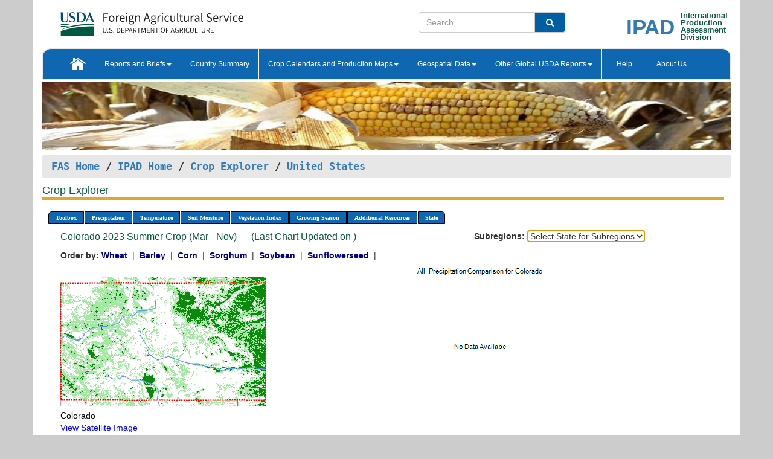

--- FILE ---
content_type: text/html; charset=utf-8
request_url: https://ipad.fas.usda.gov/cropexplorer/chart.aspx?regionid=us&ftypeid=36&fattributeid=1&fctypeid=23&fcattributeid=8&nationalGraph=True&startdate=3%2F1%2F2023&enddate=11%2F30%2F2023&stateid=us_usa006
body_size: 38240
content:

  
<!DOCTYPE html PUBLIC "-//W3C//DTD XHTML 1.0 Transitional//EN" "http://www.w3.org/TR/xhtml1/DTD/xhtml1-transitional.dtd">
<html xmlns="http://www.w3.org/1999/xhtml" xml:lang="en">
<head>
<title id="pageTitle">Crop Explorer - United States</title>
<meta http-equiv="Content-Type" content="text/html; charset=iso-8859-1" />
<meta name="title" content="Crop Explorer for Major Crop Regions - United States Department of Agriculture" />
<meta name="keywords" content="Crop forecasting, crop production, crop yield, crop area, commodity, drought, precipitation, temperature, soil moisture, crop stage, crop model, percent soil moisture, surface moisture, subsurface moisture, corn, wheat, spring wheat, Satellite Radar Altimetry, Global Reservoir, Lake Elevation Database" />
<meta name="language" value="en"/>
<meta name="agency" value="USDA"/>
<meta name="format" value="text/html"/>
<meta http-equiv="X-UA-Compatible" content="IE=edge, ie9, chrome=1">

<!------------------------------ END COMMNET THESE LINES------------------------------------------>
<style type="text/css">
#nav, nav ul {margin: 0; padding: 0; list-style: none;}
#nav a {display:block; width:auto; border: 1px solid black; text-decoration:none; background:#828494; color:#fff; font: bold 10px Verdana;}
#nav a:hover{background: #888; color: #fff;}
#nav li {float: left; position: relative; list-style: none; background-color: #c8c8c8;z-index:2;}
#nav li a {display: block; padding: 4px 11px; background: #828494; text-decoration: none; width: auto; color: #FFFFFF;}
#nav li a:hover {background: #828494; font: bold 10px Verdana; cursor: pointer;}
#nav li ul {margin:0; padding:0; position:absolute; left:0; display:none;}
#nav li ul li a {width:auto; padding:4px 10px; background:#FFF; color:black;}
#nav li ul li a:hover {background: #A52A2A;}
#nav li ul ul {left:9.9em; margin: -20px 0 0 10px;}
table tr td img {padding-left:2px;}
#nav li:hover > ul {display:block;}
.chartDisplay li {display:inline-block; }

.gsMenu li {display:inline-block; width:220px;}
.gsDate li {display:inline-block; width:250px;}
.ceMenu {width: auto;	border-right: 1px solid #fff; padding: 0; color: #fff;}
.ceMenuLeft {border-top-left-radius: 6px;border-right: 1px solid #fff;}
.ceMenuRight {border-top-right-radius: 6px;border-right: 1px solid #fff;}
</style>


<!----------- START ADD THIS SECTION FOR THE NEW TEMPLATE ---------------------------------------------->
	<link href="images/favicon.ico" rel="shortcut icon" type="image/vnd.microsoft.icon" />
	<link rel="stylesheet" href="stylesheets/bootstrap.min.css" />
	<link href="stylesheets/SiteCss.css" type="text/css" rel="stylesheet" media="all"/>
<!----------- END ADD THIS SECTION FOR THE NEW TEMPLATE ---------------------------------------------->

<script src="js/jquery.min.js" type="text/javascript"></script>
<script type="text/javascript" src="js/ce.js"></script>
<script type="text/javascript" src="js/google.js"></script>




<script type="text/javascript">
function _menu() {$(" #nav ul ").css({ display: "none" });$(" #nav li ").hover(function () { $(this).find('ul:first').css({ visibility: "visible", display: "none" }).show(10); }, function () { $(this).find('ul:first').css({ visibility: "hidden" }); });}$(document).ready(function () { _menu(); });
</script>

<script type="text/javascript">
    window.onload = function () {
        if (document.getElementById('o_subrgnid') != null) {
            document.getElementById('o_subrgnid').focus();
        }
    }; 
    function subrgnid_chgd(obj)
    {       
        var fvalue = obj.options[obj.selectedIndex].value;        
        if (fvalue != null && fvalue != "") {
            var section = document.getElementById("li_" + fvalue);
            if (section != null) {              
                section.scrollIntoView(false);
            }
            else {
                parent.location.href = fvalue;
            }
        }      
    } 
function doSearch(vsearch) {
	window.open('https://voyager.fas.usda.gov/voyager/navigo/search?sort=score%20desc&disp=D176678659AD&basemap=ESRI%20World%20Street%20Map&view=summary&sortdir=desc&place.op=within&q=' + vsearch, 'TextSearch');
}

</script>

</head>

<body dir="ltr" xml:lang="en" lang="en" style="background-color:#ccc;">

<div class="container" style="background-color:#fff;align:center;">
 <a id="top"></a>
		    <div class="row pageHeader">
            <div class="row">
                <div class="col-sm-6">
                     <div class="site-name__logo">
					 <em>
                                <a href="https://fas.usda.gov" target="_blank" title="FAS Home" aria-label="FAS Home" class="usa-logo__image">
                                </a>
                            </em>
                    </div>
			       </div>
					
		<div class="col-sm-6">
			<div class="col-sm-6">
                   	<form onsubmit="doSearch(this.vsearch.value); return false;">

						<div class="input-group">
							<input type="text" name="vsearch" class="form-control" placeholder="Search">
							 <span class="input-group-addon" style="background-color:#005ea2">
							 <button type="submit" class="btn-u" style="border:0;background:transparent;color:#fff;"><i class="fa fa-search"></i></button>
							 </span>
							</div>
							</form>
				    
			</div>
			<div class="col-sm-6">
                        <div style="margin-right:30px;">
						
						<div class="col-sm-9" style="padding-right:10px;">
							<a href="/ipad_home/Default.aspx" title="IPAD Home Page" alt="IPAD Home Page"><span class="site-name__logo_2" style="float:right;font-size:2.5em;padding-right:-15px;font-weight:bold;">IPAD</span></a>
						 </div>
						<div class="col-sm-3" style="padding:0">
							<a href="/Default.aspx" title="IPAD Home Page" alt=IPAD Home Page"><span class="site-name__main_2">International</span>
							<span class="site-name__main_2">Production </span>	
							<span class="site-name__main_2">Assessment </span>	
							<span class="site-name__main_2">Division</span></a>							
						 </div>						 
						</div>				
			</div>
				
			</div>

		</div>
	</div> <nav class="navbar navbar-default appMenu-bg">
            <div class="container-fluid">
                <div class="navbar-header">
                    <button type="button" class="navbar-toggle collapsed" data-bs-toggle="collapse" data-bs-target="#navbar" aria-controls="navbarText" aria-expanded="false" aria-label="Toggle navigation">
                    <span class="sr-only">Toggle navigation</span>
                    <span class="icon-bar"></span>
                    <span class="icon-bar"></span>
                    <span class="icon-bar"></span>
                    </button>
                </div>

<div id="navbar"class="collapse navbar-collapse">
                       <ul class="nav navbar-nav navbar-left appMenu" style="margin-bottom: 0">
                        <li class="nav-item"><a  href="/Default.aspx"><img src="/images/icon-home.png" /></a></li>
                        <li class="dropdown menuHover">
                            <a href="#" style="color:white">Reports and Briefs<b class="caret"></b></a>
                            <ul class="dropdown-menu" role="menu">
								<li class="menuHover"><a href="/search.aspx" title="Commodity Intelligence Reports (CIR)" alt="Commodity Intelligence Reports (CIR)">Commodity Intelligence Reports (CIR)</a></li>
								<li class="menuHover"><a href="https://www.fas.usda.gov/data/world-agricultural-production" target="_blank" title="World Agricultural Production (WAP) Circulars" alt="World Agricultural Production (WAP) Circulars">World Agricultural Production (WAP) Circulars</a></li>
							</ul>
						</li>
                        <li class="menuHover"><a style="color:white" href="/countrysummary/Default.aspx" title="Country Summary" alt="Country Summary">Country Summary</a></li>
                        <li class="dropdown menuHover">
                            <a href="#"  style="color:white">Crop Calendars and Production Maps<b class="caret"></b></a>
                             <ul class="dropdown-menu" role="menu">
									<li><a href="/ogamaps/cropcalendar.aspx"  title="Crop Calendars" alt="Crop Calendars">Crop Calendars</a></li>
									<li><a href="/ogamaps/cropproductionmaps.aspx"  title="Crop Production Map" alt="Crop Production Map">Crop Production Maps</a></li>
									<li><a href="/ogamaps/cropmapsandcalendars.aspx"  title="Monthly Crop Stage and Harvest Calendars" alt="Monthly Crop Stage and Harvest Calendars">Monthly Crop Stage and Harvest Calendars</a></li>								
									<li><a href="/ogamaps/Default.aspx" title="Monthly Production and Trade Maps" alt="Production and Trade Maps">Monthly Production and Trade Maps</a></li>			
							</ul>
                        </li>
                        <li class="dropdown menuHover">
                            <a href="#" style="color:white">Geospatial Data<b class="caret"></b></a>
                            <ul class="dropdown-menu" role="menu">
								<li><a href="/cropexplorer/Default.aspx" title="Crop Explorer">Crop Explorer</a></li>
                                <li><a href="/cropexplorer/cropview/Default.aspx" title="Commodity Explorer">Commodity Explorer</a></li>
							  	<li><a href="http://glam1.gsfc.nasa.gov" target="_blank" rel="noopener">Global Agricultural Monitoring (GLAM)</a></li>
								<li><a href="/cropexplorer/global_reservoir/Default.aspx" title="Global Reservoirs and Lakes Monitor (G-REALM)">Global Reservoirs and Lakes Monitor (G-REALM)</a></li>	
								<li><a href="https://geo.fas.usda.gov/GADAS/index.html" target="_blank" rel="noopener">Global Agricultural & Disaster Assesment System (GADAS)</a></li>
								<li><a href="/photo_gallery/pg_regions.aspx?regionid=eafrica" title="Geotag Photo Gallery">Geotag Photo Gallery</a></li>
								<li><a href="/monitormaps/CycloneMonitor" title="Tropical Cyclone Monitor Maps">Tropical Cyclone Monitor Maps</a></li>								
								<li><a href="/monitormaps/FloodMonitor" title="Automated Flooded Cropland Area Maps (AFCAM)">Automated Flooded Cropland Area Maps (AFCAM)</a></li>																			
                                <li><a href="https://gis.ipad.fas.usda.gov/WMOStationExplorer/" title="WMO Station Explorer" target="_blank" rel="noopener">WMO Station Explorer</a></li>
                                <li><a href="https://gis.ipad.fas.usda.gov/TropicalCycloneMonitor/"  title="Tropical Cyclone Monitor" target="_blank" rel="noopener">Tropical Cyclone Monitor</a></li>
                           </ul>
                        </li>
                         <li class="dropdown menuHover">
                            <a href="#" style="color:white">Other Global USDA Reports<b class="caret"></b></a>
                            <ul class="dropdown-menu" role="menu">
								<li><a href="https://www.usda.gov/oce/commodity/wasde/" target="_blank" rel="noopener" title="World Agricultural Supply and Demand Estimates" alt="World Agricultural Supply and Demand Estimates">World Agricultural Supply and Demand Estimates (WASDE)</a></li>			      
								<li><a href="https://www.usda.gov/oce/weather/pubs/Weekly/Wwcb/wwcb.pdf" title="USDA Weekly Weather and Crop Bulletin (NASS/WAOB)" alt="USDA Weekly Weather and Crop Bulletin (NASS/WAOB)">USDA Weekly Weather and Crop Bulletin (NASS/WAOB)</a>
								<li><a href="https://apps.fas.usda.gov/PSDOnline/app/index.html#/app/home" target="_blank" rel="noopener" title="PSD Online" alt="PSD Online">PSD Online</a> </li> 
								<li><a href="https://gain.fas.usda.gov/Pages/Default.aspx" target="_blank" rel="noopener" title="FAS Attache GAIN Reports" alt="FAS Attache GAIN Reports">FAS Attache GAIN Reports</a></li>	
								<li><a href="https://apps.fas.usda.gov/psdonline/app/index.html#/app/downloads?tabName=dataSets" target="_blank" rel="noopener" title="PSD Market and Trade Data" alt="PSD Market and Trade Data">PS&D Market and Trade Data</a></li>						
								
						</ul>
                        </li>
						<li class="menuHover"><a style="color:white" href="/cropexplorer/ce_help.aspx" title="Help" alt="Help">&nbsp; &nbsp;Help &nbsp;&nbsp; </a></li> 
                        <li class="menuHover"><a style="color:white" href="/cropexplorer/ce_contact.aspx" title="About Us" alt="About Us">About Us</a></li>
						  
					</ul>
                </div>
                <!--/.nav-collapse -->
            </div>
            <!--/.container-fluid -->
        </nav>  
			  
			<!-- ------- START Slider Image ------------------------------------------------------------------------------------->
			<div class="row">
			<div class="col-sm-12">
				<div class="ng-scope">        
						<a href="/photo_gallery/pg_details.aspx?regionid=eafrica&FileName=IMG_3014&PhotoTitle=Red%20Sorghum"><img src="images/data_analysis_header.jpg" alt="" name="FAS Data Analysis Header" id="banner-show" title="" style="width:100%" /></a>               
				</div>   
			</div>     
			</div>
			<!-- ------- END Slider Image ------------------------------------------------------------------------------------->
			<!--- ------------------------------------------- BREADCRUMB STARTS HERE ------------------------------------------>
			<!----------------------------------------------------------------------------------------------------------------->
			<div class="breadcrumb" style="margin-top:.5em;">
						<table id="breadCrumb">
						<tbody>
						<tr>
							<td width="45%" align="left">
							<a href="https://www.fas.usda.gov/">FAS Home</a> / 
							<a href="/Default.aspx">IPAD Home</a> / 
							<a href="Default.aspx">Crop Explorer</a> /
              <a href="imageview.aspx?regionid=us" title="Most Recent Data">United States</a> 
							</td>
							<td width="3%"></td>
						</tr>
					</tbody>
					</table>
			</div>
			<!------------------------------------------------- END BREADCRUMB --------------------------------------------------->
            <!----------------------------------------------- START CONTENT AREA------------------------------------------------>
	<div class="tab-pane active" id="tab1"  >	
        <h1 class="pane-title">Crop Explorer </h1>        
        <div class="container-fluid" >
			<div class="col-sm-12" style="margin-left:-20px;">
				<ul id="nav">
					<li class="ceMenuLeft"><a href="#" style="border-top-left-radius: 6px;background-color: #0e67b0;">Toolbox</a>
<ul>
<li><a href="Default.aspx" style="width:160px;">Home</a></li>
<li><a href="datasources.aspx" style="width:160px;">Data Sources</a></li>
<li><a href="imageview.aspx?regionid=us" style="width:160px;">Most Recent Data</a></li>
</ul>
</li>

					<li class="ceMenu"><a href="#" style="background-color: #0e67b0;">Precipitation</a>
<ul>
<li><a href="chart.aspx?regionid=us&nationalGraph=True&startdate=3%2f1%2f2023&enddate=11%2f30%2f2023&stateid=us_usa006&fctypeid=60&fcattributeid=1" style="width:380px;">Moving Precipitation and Cumulative Precipitation (Pentad)</a></li>
<li><a href="chart.aspx?regionid=us&nationalGraph=True&startdate=3%2f1%2f2023&enddate=11%2f30%2f2023&stateid=us_usa006&fctypeid=75&fcattributeid=45" style="width:380px;">Consecutive Dry Days</a></li>
<li><a href="chart.aspx?regionid=us&nationalGraph=True&startdate=3%2f1%2f2023&enddate=11%2f30%2f2023&stateid=us_usa006&fctypeid=28&fcattributeid=1" style="width:380px;">Snow Depth and Snow Cover</a></li>
</ul>
</li>

					<li class="ceMenu"><a href="#" style="background-color: #0e67b0;">Temperature</a>
<ul>
<li><a href="chart.aspx?regionid=us&nationalGraph=True&startdate=3%2f1%2f2023&enddate=11%2f30%2f2023&stateid=us_usa006&fctypeid=24&fcattributeid=1" style="width:200px;">Average Temperature</a></li>
<li><a href="chart.aspx?regionid=us&nationalGraph=True&startdate=3%2f1%2f2023&enddate=11%2f30%2f2023&stateid=us_usa006&fctypeid=24&fcattributeid=5" style="width:200px;">Maximum Temperature</a></li>
<li><a href="chart.aspx?regionid=us&nationalGraph=True&startdate=3%2f1%2f2023&enddate=11%2f30%2f2023&stateid=us_usa006&fctypeid=24&fcattributeid=6" style="width:200px;">Minimum Temperature</a></li>
<li><a href="chart.aspx?regionid=us&nationalGraph=True&startdate=3%2f1%2f2023&enddate=11%2f30%2f2023&stateid=us_usa006&fctypeid=72&fcattributeid=2" style="width:200px;">Heat Damage and Stress</a></li>
</ul>
</li>

					<li class="ceMenu"><a href="#" style="background-color: #0e67b0;">Soil Moisture</a>
<ul>
<li><a href="chart.aspx?regionid=us&nationalGraph=True&startdate=3%2f1%2f2023&enddate=11%2f30%2f2023&stateid=us_usa006&fctypeid=19&fcattributeid=10" style="width:220px;">Soil Moisture (CPC Leaky Bucket)</a></li>
<li><a href="chart.aspx?regionid=us&nationalGraph=True&startdate=3%2f1%2f2023&enddate=11%2f30%2f2023&stateid=us_usa006&fctypeid=19&fcattributeid=9" style="width:220px;">Percent Soil Moisture</a></li>
<li><a href="chart.aspx?regionid=us&nationalGraph=True&startdate=3%2f1%2f2023&enddate=11%2f30%2f2023&stateid=us_usa006&fctypeid=19&fcattributeid=1" style="width:220px;">Surface Soil Moisture</a></li>
<li><a href="chart.aspx?regionid=us&nationalGraph=True&startdate=3%2f1%2f2023&enddate=11%2f30%2f2023&stateid=us_usa006&fctypeid=19&fcattributeid=7" style="width:220px;">Subsurface Soil Moisture</a></li>
</ul>
</li>

					<li class="ceMenu"><a href="#" style="background-color: #0e67b0;">Vegetation Index</a>
<ul>
<li><a href="chart.aspx?regionid=us&nationalGraph=True&startdate=3%2f1%2f2023&enddate=11%2f30%2f2023&stateid=us_usa006&fctypeid=47&fcattributeid=1" style="width:150px;">NDVI (MODIS-Terra)</a></li>
</ul>
</li>

					
					
					<li class="ceMenu"><a href="#" style="background-color: #0e67b0;">Growing Season</a>
<ul>
<li><a href="chart.aspx?regionid=us&ftypeid=36&fattributeid=1&fctypeid=23&fcattributeid=8&startdate=9%2f1%2f2025&enddate=7%2f31%2f2026&stateid=us_usa006&nationalGraph=True" style="width: 220px;">2025 Winter Crop (Sep - Jul)</a></li>
<li><a href="chart.aspx?regionid=us&ftypeid=36&fattributeid=1&fctypeid=23&fcattributeid=8&startdate=3%2f1%2f2025&enddate=11%2f30%2f2025&stateid=us_usa006&nationalGraph=True" style="width: 220px;">2025 Summer Crop (Mar - Nov)</a></li>
<li><a href="chart.aspx?regionid=us&ftypeid=36&fattributeid=1&fctypeid=23&fcattributeid=8&startdate=9%2f1%2f2024&enddate=7%2f31%2f2025&stateid=us_usa006&nationalGraph=True" style="width: 220px;">2024 Winter Crop (Sep - Jul)</a></li>
<li><a href="chart.aspx?regionid=us&ftypeid=36&fattributeid=1&fctypeid=23&fcattributeid=8&startdate=3%2f1%2f2024&enddate=11%2f30%2f2024&stateid=us_usa006&nationalGraph=True" style="width: 220px;">2024 Summer Crop (Mar - Nov)</a></li>
<li><a href="chart.aspx?regionid=us&ftypeid=36&fattributeid=1&fctypeid=23&fcattributeid=8&startdate=9%2f1%2f2023&enddate=7%2f31%2f2024&stateid=us_usa006&nationalGraph=True" style="width: 220px;">2023 Winter Crop (Sep - Jul)</a></li>
<li><a href="chart.aspx?regionid=us&ftypeid=36&fattributeid=1&fctypeid=23&fcattributeid=8&startdate=3%2f1%2f2023&enddate=11%2f30%2f2023&stateid=us_usa006&nationalGraph=True" style="width: 220px;">2023 Summer Crop (Mar - Nov)</a></li>
</ul>
</li>

					<li class="ceMenu"><a href="#" style="background-color: #0e67b0;">Additional Resources</a>
<ul>
<li><a href="util/new_get_psd_data.aspx?regionid=us" style="width:130px;" onclick="window.open(this.href,this.target,&#39;channelmode =1,resizable=1,scrollbars=1,toolbar=no,menubar=no,location=no,status=yes&#39;);return false;">Area, Yield and Production</a></li>
<li><a href="pecad_stories.aspx?regionid=us&ftype=prodbriefs" style="width:130px;" onclick="window.open(this.href,this.target,&#39;channelmode =1,resizable=1,scrollbars=1,toolbar=no,menubar=no,location=no,status=yes&#39;);return false;">WAP Production Briefs</a></li>
<li><a href="pecad_stories.aspx?regionid=us&ftype=topstories" style="width:130px;" onclick="window.open(this.href,this.target,&#39;channelmode =1,resizable=1,scrollbars=1,toolbar=no,menubar=no,location=no,status=yes&#39;);return false;">Commodity Intelligence Reports</a></li>
<li><a href="/countrysummary/default.aspx?id=US" style="width:130px;" onclick="window.open(this.href,this.target,&#39;channelmode =1,resizable=1,scrollbars=1,toolbar=no,menubar=no,location=no,status=yes&#39;);return false;">Country Summary</a></li>
<li><a href="/photo_gallery/pg_regions.aspx?regionid=us" style="width:130px;" onclick="window.open(this.href,this.target,&#39;channelmode =1,resizable=1,scrollbars=1,toolbar=no,menubar=no,location=no,status=yes&#39;);return false;">Geotag Photo Gallery</a></li><li><a href="/rssiws/al/crop_calendar/us.aspx" style="width:130px;" onclick="window.open(this.href,this.target,&#39;channelmode =1,resizable=1,scrollbars=1,toolbar=no,menubar=no,location=no,status=yes&#39;);return false;">Crop Calendar</a></li><li><a href="/rssiws/al/us_cropprod.aspx" style="width:130px;" onclick="window.open(this.href,this.target,&#39;channelmode =1,resizable=1,scrollbars=1,toolbar=no,menubar=no,location=no,status=yes&#39;);return false;">Crop Production Maps</a></li></ul>
</li>

					<li class="ceMenuRight"><a href="#" style="border-top-right-radius:6px; background-color: #0e67b0;">State</a>
<ul>
<li><a href="chart.aspx?regionid=us&ftypeid=36&fattributeid=1&fctypeid=23&fcattributeid=8&startdate=3%2f1%2f2023&enddate=11%2f30%2f2023&stateid=us_usa001" style="width:100px;">Alabama</a></li>
<li><a href="chart.aspx?regionid=us&ftypeid=36&fattributeid=1&fctypeid=23&fcattributeid=8&startdate=3%2f1%2f2023&enddate=11%2f30%2f2023&stateid=us_usa002" style="width:100px;">Alaska</a></li>
<li><a href="chart.aspx?regionid=us&ftypeid=36&fattributeid=1&fctypeid=23&fcattributeid=8&startdate=3%2f1%2f2023&enddate=11%2f30%2f2023&stateid=us_usa003" style="width:100px;">Arizona</a></li>
<li><a href="chart.aspx?regionid=us&ftypeid=36&fattributeid=1&fctypeid=23&fcattributeid=8&startdate=3%2f1%2f2023&enddate=11%2f30%2f2023&stateid=us_usa004" style="width:100px;">Arkansas</a></li>
<li><a href="chart.aspx?regionid=us&ftypeid=36&fattributeid=1&fctypeid=23&fcattributeid=8&startdate=3%2f1%2f2023&enddate=11%2f30%2f2023&stateid=us_usa005" style="width:100px;">California</a></li>
<li><a href="chart.aspx?regionid=us&ftypeid=36&fattributeid=1&fctypeid=23&fcattributeid=8&startdate=3%2f1%2f2023&enddate=11%2f30%2f2023&stateid=us_usa006" style="width:100px;">Colorado</a></li>
<li><a href="chart.aspx?regionid=us&ftypeid=36&fattributeid=1&fctypeid=23&fcattributeid=8&startdate=3%2f1%2f2023&enddate=11%2f30%2f2023&stateid=us_usa007" style="width:100px;">Connecticut</a></li>
<li><a href="chart.aspx?regionid=us&ftypeid=36&fattributeid=1&fctypeid=23&fcattributeid=8&startdate=3%2f1%2f2023&enddate=11%2f30%2f2023&stateid=us_usa008" style="width:100px;">Delaware</a></li>
<li><a href="chart.aspx?regionid=us&ftypeid=36&fattributeid=1&fctypeid=23&fcattributeid=8&startdate=3%2f1%2f2023&enddate=11%2f30%2f2023&stateid=us_usa009" style="width:100px;">District of Columbia</a></li>
<li><a href="chart.aspx?regionid=us&ftypeid=36&fattributeid=1&fctypeid=23&fcattributeid=8&startdate=3%2f1%2f2023&enddate=11%2f30%2f2023&stateid=us_usa010" style="width:100px;">Florida</a></li>
<li><a href="chart.aspx?regionid=us&ftypeid=36&fattributeid=1&fctypeid=23&fcattributeid=8&startdate=3%2f1%2f2023&enddate=11%2f30%2f2023&stateid=us_usa011" style="width:100px;">Georgia</a></li>
<li><a href="chart.aspx?regionid=us&ftypeid=36&fattributeid=1&fctypeid=23&fcattributeid=8&startdate=3%2f1%2f2023&enddate=11%2f30%2f2023&stateid=us_usa013" style="width:100px;">Idaho</a></li>
<li><a href="chart.aspx?regionid=us&ftypeid=36&fattributeid=1&fctypeid=23&fcattributeid=8&startdate=3%2f1%2f2023&enddate=11%2f30%2f2023&stateid=us_usa014" style="width:100px;">Illinois</a></li>
<li><a href="chart.aspx?regionid=us&ftypeid=36&fattributeid=1&fctypeid=23&fcattributeid=8&startdate=3%2f1%2f2023&enddate=11%2f30%2f2023&stateid=us_usa015" style="width:100px;">Indiana</a></li>
<li><a href="chart.aspx?regionid=us&ftypeid=36&fattributeid=1&fctypeid=23&fcattributeid=8&startdate=3%2f1%2f2023&enddate=11%2f30%2f2023&stateid=us_usa016" style="width:100px;">Iowa</a></li>
<li><a href="chart.aspx?regionid=us&ftypeid=36&fattributeid=1&fctypeid=23&fcattributeid=8&startdate=3%2f1%2f2023&enddate=11%2f30%2f2023&stateid=us_usa017" style="width:100px;">Kansas</a></li>
<li><a href="chart.aspx?regionid=us&ftypeid=36&fattributeid=1&fctypeid=23&fcattributeid=8&startdate=3%2f1%2f2023&enddate=11%2f30%2f2023&stateid=us_usa018" style="width:100px;">Kentucky</a></li>
<li><a href="chart.aspx?regionid=us&ftypeid=36&fattributeid=1&fctypeid=23&fcattributeid=8&startdate=3%2f1%2f2023&enddate=11%2f30%2f2023&stateid=us_usa019" style="width:100px;">Louisiana</a></li>
<li><a href="chart.aspx?regionid=us&ftypeid=36&fattributeid=1&fctypeid=23&fcattributeid=8&startdate=3%2f1%2f2023&enddate=11%2f30%2f2023&stateid=us_usa020" style="width:100px;">Maine</a></li>
<li><a href="chart.aspx?regionid=us&ftypeid=36&fattributeid=1&fctypeid=23&fcattributeid=8&startdate=3%2f1%2f2023&enddate=11%2f30%2f2023&stateid=us_usa021" style="width:100px;">Maryland</a></li>
<li><a href="chart.aspx?regionid=us&ftypeid=36&fattributeid=1&fctypeid=23&fcattributeid=8&startdate=3%2f1%2f2023&enddate=11%2f30%2f2023&stateid=us_usa022" style="width:100px;">Massachusetts</a></li>
<li><a href="chart.aspx?regionid=us&ftypeid=36&fattributeid=1&fctypeid=23&fcattributeid=8&startdate=3%2f1%2f2023&enddate=11%2f30%2f2023&stateid=us_usa023" style="width:100px;">Michigan</a></li>
<li><a href="chart.aspx?regionid=us&ftypeid=36&fattributeid=1&fctypeid=23&fcattributeid=8&startdate=3%2f1%2f2023&enddate=11%2f30%2f2023&stateid=us_usa024" style="width:100px;">Minnesota</a></li>
<li><a href="chart.aspx?regionid=us&ftypeid=36&fattributeid=1&fctypeid=23&fcattributeid=8&startdate=3%2f1%2f2023&enddate=11%2f30%2f2023&stateid=us_usa025" style="width:100px;">Mississippi</a></li>
<li><a href="chart.aspx?regionid=us&ftypeid=36&fattributeid=1&fctypeid=23&fcattributeid=8&startdate=3%2f1%2f2023&enddate=11%2f30%2f2023&stateid=us_usa026" style="width:100px;">Missouri</a></li>
<li><a href="chart.aspx?regionid=us&ftypeid=36&fattributeid=1&fctypeid=23&fcattributeid=8&startdate=3%2f1%2f2023&enddate=11%2f30%2f2023&stateid=us_usa027" style="width:100px;">Montana</a></li>
<li><a href="chart.aspx?regionid=us&ftypeid=36&fattributeid=1&fctypeid=23&fcattributeid=8&startdate=3%2f1%2f2023&enddate=11%2f30%2f2023&stateid=us_usa028" style="width:100px;">Nebraska</a></li>
<li><a href="chart.aspx?regionid=us&ftypeid=36&fattributeid=1&fctypeid=23&fcattributeid=8&startdate=3%2f1%2f2023&enddate=11%2f30%2f2023&stateid=us_usa029" style="width:100px;">Nevada</a></li>
<li><a href="chart.aspx?regionid=us&ftypeid=36&fattributeid=1&fctypeid=23&fcattributeid=8&startdate=3%2f1%2f2023&enddate=11%2f30%2f2023&stateid=us_usa030" style="width:100px;">New Hampshire</a></li>
<li><a href="chart.aspx?regionid=us&ftypeid=36&fattributeid=1&fctypeid=23&fcattributeid=8&startdate=3%2f1%2f2023&enddate=11%2f30%2f2023&stateid=us_usa031" style="width:100px;">New Jersey</a></li>
<li><a href="chart.aspx?regionid=us&ftypeid=36&fattributeid=1&fctypeid=23&fcattributeid=8&startdate=3%2f1%2f2023&enddate=11%2f30%2f2023&stateid=us_usa032" style="width:100px;">New Mexico</a></li>
<li><a href="chart.aspx?regionid=us&ftypeid=36&fattributeid=1&fctypeid=23&fcattributeid=8&startdate=3%2f1%2f2023&enddate=11%2f30%2f2023&stateid=us_usa033" style="width:100px;">New York</a></li>
<li><a href="chart.aspx?regionid=us&ftypeid=36&fattributeid=1&fctypeid=23&fcattributeid=8&startdate=3%2f1%2f2023&enddate=11%2f30%2f2023&stateid=us_usa034" style="width:100px;">North Carolina</a></li>
<li><a href="chart.aspx?regionid=us&ftypeid=36&fattributeid=1&fctypeid=23&fcattributeid=8&startdate=3%2f1%2f2023&enddate=11%2f30%2f2023&stateid=us_usa035" style="width:100px;">North Dakota</a></li>
<li><a href="chart.aspx?regionid=us&ftypeid=36&fattributeid=1&fctypeid=23&fcattributeid=8&startdate=3%2f1%2f2023&enddate=11%2f30%2f2023&stateid=us_usa036" style="width:100px;">Ohio</a></li>
<li><a href="chart.aspx?regionid=us&ftypeid=36&fattributeid=1&fctypeid=23&fcattributeid=8&startdate=3%2f1%2f2023&enddate=11%2f30%2f2023&stateid=us_usa037" style="width:100px;">Oklahoma</a></li>
<li><a href="chart.aspx?regionid=us&ftypeid=36&fattributeid=1&fctypeid=23&fcattributeid=8&startdate=3%2f1%2f2023&enddate=11%2f30%2f2023&stateid=us_usa038" style="width:100px;">Oregon</a></li>
<li><a href="chart.aspx?regionid=us&ftypeid=36&fattributeid=1&fctypeid=23&fcattributeid=8&startdate=3%2f1%2f2023&enddate=11%2f30%2f2023&stateid=us_usa039" style="width:100px;">Pennsylvania</a></li>
<li><a href="chart.aspx?regionid=us&ftypeid=36&fattributeid=1&fctypeid=23&fcattributeid=8&startdate=3%2f1%2f2023&enddate=11%2f30%2f2023&stateid=us_usa041" style="width:100px;">South Carolina</a></li>
<li><a href="chart.aspx?regionid=us&ftypeid=36&fattributeid=1&fctypeid=23&fcattributeid=8&startdate=3%2f1%2f2023&enddate=11%2f30%2f2023&stateid=us_usa042" style="width:100px;">South Dakota</a></li>
<li><a href="chart.aspx?regionid=us&ftypeid=36&fattributeid=1&fctypeid=23&fcattributeid=8&startdate=3%2f1%2f2023&enddate=11%2f30%2f2023&stateid=us_usa043" style="width:100px;">Tennessee</a></li>
<li><a href="chart.aspx?regionid=us&ftypeid=36&fattributeid=1&fctypeid=23&fcattributeid=8&startdate=3%2f1%2f2023&enddate=11%2f30%2f2023&stateid=us_usa044" style="width:100px;">Texas</a></li>
<li><a href="chart.aspx?regionid=us&ftypeid=36&fattributeid=1&fctypeid=23&fcattributeid=8&startdate=3%2f1%2f2023&enddate=11%2f30%2f2023&stateid=us_usa045" style="width:100px;">Utah</a></li>
<li><a href="chart.aspx?regionid=us&ftypeid=36&fattributeid=1&fctypeid=23&fcattributeid=8&startdate=3%2f1%2f2023&enddate=11%2f30%2f2023&stateid=us_usa046" style="width:100px;">Vermont</a></li>
<li><a href="chart.aspx?regionid=us&ftypeid=36&fattributeid=1&fctypeid=23&fcattributeid=8&startdate=3%2f1%2f2023&enddate=11%2f30%2f2023&stateid=us_usa047" style="width:100px;">Virginia</a></li>
<li><a href="chart.aspx?regionid=us&ftypeid=36&fattributeid=1&fctypeid=23&fcattributeid=8&startdate=3%2f1%2f2023&enddate=11%2f30%2f2023&stateid=us_usa048" style="width:100px;">Washington</a></li>
<li><a href="chart.aspx?regionid=us&ftypeid=36&fattributeid=1&fctypeid=23&fcattributeid=8&startdate=3%2f1%2f2023&enddate=11%2f30%2f2023&stateid=us_usa049" style="width:100px;">West Virginia</a></li>
<li><a href="chart.aspx?regionid=us&ftypeid=36&fattributeid=1&fctypeid=23&fcattributeid=8&startdate=3%2f1%2f2023&enddate=11%2f30%2f2023&stateid=us_usa050" style="width:100px;">Wisconsin</a></li>
<li><a href="chart.aspx?regionid=us&ftypeid=36&fattributeid=1&fctypeid=23&fcattributeid=8&startdate=3%2f1%2f2023&enddate=11%2f30%2f2023&stateid=us_usa051" style="width:100px;">Wyoming</a></li>
</ul>
</li>

				</ul>
			</div>		
			<div class="col-sm-12" >		
				<div class="col-md-12" style="margin-top:10px;margin-left:-30px;"><div class="col-md-8" style="font-size:16px; color:#0b5941;">Colorado&nbsp;2023 Summer Crop (Mar - Nov) &mdash; (Last Chart Updated on )</div><div><strong>Subregions:</strong>&nbsp;<select name="o_subrgnid" id="o_subrgnid"  onfocus="subrgnid_chgd(this); "  onchange="return subrgnid_chgd(this)">
<option value="">Select State for Subregions</option>
<option value="us_usa006">Colorado</option>
</select>
</div><div class="col-md-12" style="margin-top:10px;"><strong>Order by:</strong>
<a class="crop" href="chart.aspx?regionid=us&ftypeid=36&fattributeid=1&fctypeid=23&fcattributeid=8&stateid=us_usa006&startdate=3%2f1%2f2023&enddate=11%2f30%2f2023&nationalGraph=True&cropid=0410000"><strong style="color: #000099;">Wheat </strong></a>&nbsp;|&nbsp;
<a class="crop" href="chart.aspx?regionid=us&ftypeid=36&fattributeid=1&fctypeid=23&fcattributeid=8&stateid=us_usa006&startdate=3%2f1%2f2023&enddate=11%2f30%2f2023&nationalGraph=True&cropid=0430000"><strong style="color: #000099;">Barley </strong></a>&nbsp;|&nbsp;
<a class="crop" href="chart.aspx?regionid=us&ftypeid=36&fattributeid=1&fctypeid=23&fcattributeid=8&stateid=us_usa006&startdate=3%2f1%2f2023&enddate=11%2f30%2f2023&nationalGraph=True&cropid=0440000"><strong style="color: #000099;">Corn </strong></a>&nbsp;|&nbsp;
<a class="crop" href="chart.aspx?regionid=us&ftypeid=36&fattributeid=1&fctypeid=23&fcattributeid=8&stateid=us_usa006&startdate=3%2f1%2f2023&enddate=11%2f30%2f2023&nationalGraph=True&cropid=0459200"><strong style="color: #000099;">Sorghum </strong></a>&nbsp;|&nbsp;
<a class="crop" href="chart.aspx?regionid=us&ftypeid=36&fattributeid=1&fctypeid=23&fcattributeid=8&stateid=us_usa006&startdate=3%2f1%2f2023&enddate=11%2f30%2f2023&nationalGraph=True&cropid=2222000"><strong style="color: #000099;">Soybean </strong></a>&nbsp;|&nbsp;
<a class="crop" href="chart.aspx?regionid=us&ftypeid=36&fattributeid=1&fctypeid=23&fcattributeid=8&stateid=us_usa006&startdate=3%2f1%2f2023&enddate=11%2f30%2f2023&nationalGraph=True&cropid=2224000"><strong style="color: #000099;">Sunflowerseed </strong></a>&nbsp;|&nbsp;
</div></div>
				<div style="margin-top:10px;"><div class="row"><div class="col-md-4" style="margin-top:25px;"><a href="javascript:open_map('','us_usa006','45','45');" id="gisMap_us_usa006"><img src="https://ipad.fas.usda.gov/rssiws/images/us/insets/us_usa006_gadm.png" alt="Colorado" border="0" /></a><div style="color: black;margin-top:5px;"><span class='BodyTextBlackBold'>Colorado</span><br /><a href="javascript:void(0);" style="color:blue; text-decoration:none;" class="BodyTextBlue" onclick="javascript:open_map(&#39;&#39;,&#39;us_usa006&#39;,&#39;45&#39;,&#39;45&#39;);">View Satellite Image</a></div></div><div class="col-md-8" style="float:right;"><img id="ctl193" src="/cropexplorer/ChartImg.axd?i=charts_0/chart_0_135.png&amp;g=7ce201213bca4ba989c215d23a6cd7ab" alt="" style="height:300px;width:650px;border-width:0px;" /></div><div class="col-md-8" style="float:right;"><img id="ctl195" src="/cropexplorer/ChartImg.axd?i=charts_0/chart_0_360.png&amp;g=00f1f6f0c4c7407f95857a146cc14f7b" alt="" style="height:300px;width:650px;border-width:0px;" /></div><hr class="HRStyle1" style="Opacity:0;" id="li_us_usa006" tabindex="0"></hr></div></div>
				
			</div>		
			<div class="col-sm-12" style="text-align:center;">		 
				<a href="#top" title="Top of Page">Top</a>
			</div>	
		</div>
	</div>
	<!-- --------------------------------------------- START FOOTER AREA------------------------------------------------>
	     
        <div  class="col-sm-12" style="padding:0;margin-top:1em;">
        <div class="row" id="footerContainer1">
		    
	<div class="col-sm-4">
			<h4 class="appMenuLink" style="margin-bottom: 0">Stay Connected &nbsp;
				<a href="https://www.facebook.com/USDA" target="_blank"><i class="fa fa-facebook" title="FAS on Facebook"></i></a>&nbsp;
				<a href="https://public.govdelivery.com/accounts/USDAFAS/subscriber/new" target="_blank"><i class="fa fa-envelope" title="Subscribe for Email Updates"></i></a>&nbsp;
				<a href="https://twitter.com/USDAForeignAg" target="_blank"><i class="fa fa-twitter" title="FAS on Twitter"></i></a>&nbsp;
				<a href="http://www.fas.usda.gov/feeds" target="_blank"><i class="fa fa-rss" title="RSS feeeds"></i> </a>&nbsp;
				<a href="http://www.youtube.com/usda" target="_blank"><i class="fa fa-youtube" title="FAS on Youtube"></i> </a>&nbsp;
				<a href="http://www.flickr.com/photos/usdagov" target="_blank"><i class="fa fa-flickr" title="FAS on Flickr"></i> </a>&nbsp;
			</h4>
		    </div>
		    <div class="col-sm-4">
			    <a href="https://twitter.com/USDAForeignAg" class="appMenuLink" target="_blank"> <h4>FAS on Twitter</h4></a>
		    </div>
		   
	<div class="col-sm-4">
			    <h4 style="margin-bottom: 0"><a href="https://public.govdelivery.com/accounts/USDAFAS/subscriber/new" class="appMenuLink" target="_blank">Get Email Updates</a></h4>
		    </div>
                </div>
                <div class="row" id="footerContainer2">
		   
			<div class="col-sm-10 col-sm-push-1">
					<ul class="menu footer-links" style="margin-bottom: 0">
						<li class="footerMenu2"><a href="http://www.fas.usda.gov/" target="_blank">FAS Home</a></li>
						<li class="footerMenu2"><a href="http://www.usda.gov/wps/portal/usda/usdahome" title="" class="menu-link" target="_blank">USDA.gov</a></li>
						<li class="footerMenu2"><a href="http://www.ers.usda.gov/" title="" class="menu-link" target="_blank">Economic Research Service</a></li>
						<li class="footerMenu2"><a href="http://www.usda.gov/oce/commodity/index.htm" class="menu-link" target="_blank">World Agricultural Outlook Board</a></li>
						<li class="footerMenu2"><a href="http://www.usda.gov/wps/portal/usda/usdahome?navid=PLAIN_WRITING" class="menu-link" target="_blank">Plain Writing</a></li>
						<li class="footerMenu2"><a href="http://www.fas.usda.gov/topics/exporting" title="" class="menu-link" target="_blank">Trade Links</a></li>
						<li class="footerMenu2"><a href="http://www.fas.usda.gov/freedom-information-act-foia" title="" class="menu-link" target="_blank">FOIA</a></li>
						<li class="footerMenu2"><a href="http://www.usda.gov/wps/portal/usda/usdahome?navtype=FT&amp;navid=ACCESSIBILITY_STATEM" title="" class="menu-link" target="_blank"><br>Accessibility Statement</a></li>
						<li class="footerMenu2"><a href="http://www.usda.gov/wps/portal/usda/usdahome?navtype=FT&amp;navid=PRIVACY_POLICY" title="" class="menu-link" target="_blank">Privacy Policy</a></li>
						<li class="footerMenu2"><a href="http://www.usda.gov/wps/portal/usda/usdahome?navtype=FT&amp;navid=NON_DISCRIMINATION" title="" class="menu-link" target="_blank">Non Discrimination Statement</a></li>
						<li class="footerMenu2"><a href="http://www.fas.usda.gov/information-quality" title="" class="menu-link" target="_blank">Information Quality</a></li>
						<li class="footerMenu2"><a href="https://www.usa.gov/" title="" class="menu-link" target="_blank">USA.gov</a></li>
						<li class="footerMenu2"><a href="https://www.whitehouse.gov/" title="" class="menu-link" target="_blank">White House</a></li>
				</ul>
		    </div>
          </div>
         
        </div>
	<!-- --------------------------------------------- END FOOTER AREA------------------------------------------------>
	
</div>

<script src="js/jquery-1.11.3.min.js"></script>
<script src="js/bootstrap.min.js"></script>
</body>
</html>